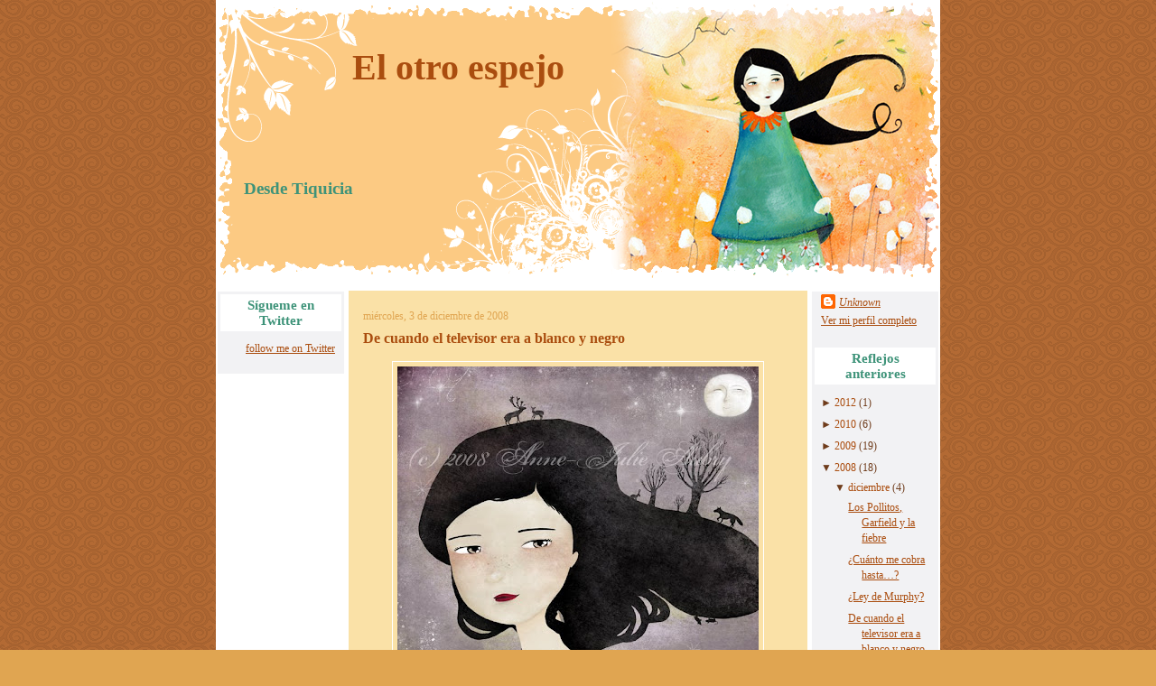

--- FILE ---
content_type: text/html; charset=UTF-8
request_url: http://www.rocionieves.com/2008/12/de-cuando-el-televisor-era-blanco-y.html?widgetType=BlogArchive&widgetId=BlogArchive1&action=toggle&dir=open&toggle=MONTHLY-1209625200000&toggleopen=MONTHLY-1228118400000
body_size: 14705
content:
<!DOCTYPE html>
<html dir='ltr' xmlns='http://www.w3.org/1999/xhtml' xmlns:b='http://www.google.com/2005/gml/b' xmlns:data='http://www.google.com/2005/gml/data' xmlns:expr='http://www.google.com/2005/gml/expr'>
<head>
<link href='https://www.blogger.com/static/v1/widgets/2944754296-widget_css_bundle.css' rel='stylesheet' type='text/css'/>
<meta content='text/html; charset=UTF-8' http-equiv='Content-Type'/>
<meta content='blogger' name='generator'/>
<link href='http://www.rocionieves.com/favicon.ico' rel='icon' type='image/x-icon'/>
<link href='http://www.rocionieves.com/2008/12/de-cuando-el-televisor-era-blanco-y.html' rel='canonical'/>
<link rel="alternate" type="application/atom+xml" title="El otro espejo - Atom" href="http://www.rocionieves.com/feeds/posts/default" />
<link rel="alternate" type="application/rss+xml" title="El otro espejo - RSS" href="http://www.rocionieves.com/feeds/posts/default?alt=rss" />
<link rel="service.post" type="application/atom+xml" title="El otro espejo - Atom" href="https://www.blogger.com/feeds/36778599/posts/default" />

<link rel="alternate" type="application/atom+xml" title="El otro espejo - Atom" href="http://www.rocionieves.com/feeds/3580836990129691087/comments/default" />
<!--Can't find substitution for tag [blog.ieCssRetrofitLinks]-->
<link href='https://blogger.googleusercontent.com/img/b/R29vZ2xl/AVvXsEjFpiHDBS67LR3GLb3NFM6H9Snz1vULB3wLI2Ght8xzv8YktsZa_6mWlRlRwfxPkWKu9ACb0aM38wnEiD9Lj4zd0zJH7ZbXm-OV5pas0fZqzhl9pUZ8o63DqfxsGclAaHv7tm8MhA/s400/mon_petit_monde_da.jpg' rel='image_src'/>
<meta content='http://www.rocionieves.com/2008/12/de-cuando-el-televisor-era-blanco-y.html' property='og:url'/>
<meta content='De cuando el televisor era a blanco y negro' property='og:title'/>
<meta content='   Hace tiempo que quería hablar de “aquello”. Hoy sentada, con una taza de té,   no me puedo acordar exactamente de cómo empezó, pero quie...' property='og:description'/>
<meta content='https://blogger.googleusercontent.com/img/b/R29vZ2xl/AVvXsEjFpiHDBS67LR3GLb3NFM6H9Snz1vULB3wLI2Ght8xzv8YktsZa_6mWlRlRwfxPkWKu9ACb0aM38wnEiD9Lj4zd0zJH7ZbXm-OV5pas0fZqzhl9pUZ8o63DqfxsGclAaHv7tm8MhA/w1200-h630-p-k-no-nu/mon_petit_monde_da.jpg' property='og:image'/>
<title>El otro espejo: De cuando el televisor era a blanco y negro</title>
<style id='page-skin-1' type='text/css'><!--
/* ************ START OF CSS STYLING ************ */
/* -----------------------------------------------------------------------
Blogger Template Design: Felicidade!
Design by: Emporium Digital, August 2008
Terms of Use: Free template with credit linked to emporiumdigital.blogspot.com
----------------------------------------------------------------------- */
/* Variable definitions
========================
<Variable name="bodybgColor" description="Body Background Color"
type="color" default="#FFBBE8">
<Variable name="blogframeColor" description="Blog Background Color"
type="color" default="#800040">
<Variable name="blogBorderColor" description="Blog Border Color"
type="color" default="#800040">
<Variable name="headerbgColor" description="Header Background Color"
type="color" default="#ffffff">
<Variable name="headerBorderColor" description="Header Border Color"
type="color" default="#800040">
<Variable name="blogTitleColor" description="Blog Title Color"
type="color" default="#800040">
<Variable name="blogDescriptionColor" description="Blog Description Color"
type="color" default="#800040">
<Variable name="linkbarbgColor" description="Linkbar Background Color"
type="color" default="#C94093">
<Variable name="linkbarmainBorderColor" description="Linkbar Main Border Color"
type="color" default="#C94093">
<Variable name="linkbarBorderColor" description="Linkbar Border Color"
type="color" default="#9D1961">
<Variable name="linkbarTextColor" description="Linkbar Text Color"
type="color" default="#ffffff">
<Variable name="linkbarHoverBgColor" description="Linkbar Hover Background Color"
type="color" default="#ffffff">
<Variable name="linkbarHoverTextColor" description="Linkbar Hover Text Color"
type="color" default="#9D1961">
<Variable name="contentbgColor" description="Content Background Color"
type="color" default="#ffffff">
<Variable name="contentBorderColor" description="Content Border Color"
type="color" default="#9D1961">
<Variable name="postbgColor" description="Post Background Color"
type="color" default="#ffffff">
<Variable name="postBorderColor" description="Post Border Color"
type="color" default="#ffffff">
<Variable name="postTitleColor" description="Post Title Color"
type="color" default="#000000">
<Variable name="posttitlebgColor" description="Post Title Background Color"
type="color" default="#000000">
<Variable name="posttitleBorderColor" description="Post Title Border Color"
type="color" default="#000000">
<Variable name="dateHeaderColor" description="Date Header Color"
type="color" default="#000000">
<Variable name="textColor" description="Text Color"
type="color" default="#191919">
<Variable name="mainLinkColor" description="Main Link Color"
type="color" default="#333333">
<Variable name="mainHoverLinkColor" description="Main Hover Link Color"
type="color" default="#9D1961">
<Variable name="mainVisitedLinkColor" description="Main Visited Link Color"
type="color" default="#9D1961">
<Variable name="blogQuoteColor" description="Blog Quote Color"
type="color" default="#191919">
<Variable name="codeTextColor" description="Code Text Color"
type="color" default="#660000">
<Variable name="imagebgColor" description="Photo Background Color"
type="color" default="#f5f5f5">
<Variable name="imageBorderColor" description="Photo Border Color"
type="color" default="#f5f5f5">
<Variable name="postfooterTextColor" description="Postfooter Text Color"
type="color" default="#b8659C">
<Variable name="postfooterLinkColor" description="Postfooter Link Color"
type="color" default="#b8659C">
<Variable name="commentTabLinkColor" description="Comment Tab Link Color"
type="color" default="#b8659C">
<Variable name="feedlinksColor" description="Feed Links Color"
type="color" default="#9D1961">
<Variable name="mainsidebarbgColor" description="Main Sidebar Background Color"
type="color" default="#FFBBE8">
<Variable name="sidebar1bgColor" description="Sidebar1 Background Color"
type="color" default="#FFBBE8">
<Variable name="sidebar1BorderColor" description="Sidebar1 Border Color"
type="color" default="#C94093">
<Variable name="sidebar1HeaderBgColor" description="Sidebar1 Header Background Color"
type="color" default="#ffffff">
<Variable name="sidebar1HeaderBorderColor" description="Sidebar1 Header Border Color"
type="color" default="#C94093">
<Variable name="sidebar1HeaderColor" description="Sidebar1 Header Color"
type="color" default="#000000">
<Variable name="sidebar1TextColor" description="Sidebar1 Text Color"
type="color" default="#9D1961">
<Variable name="sidebar1LinkColor" description="Sidebar1 Link Color"
type="color" default="#9D1961">
<Variable name="sidebar1HoverLinkColor" description="Sidebar1 Hover Link Color"
type="color" default="#000000">
<Variable name="sidebar1VisitedLinkColor" description="Sidebar1 Visited Link Color"
type="color" default="#000000">
<Variable name="lowerbarbgColor" description="Lowerbar Background Color"
type="color" default="#ffffff">
<Variable name="lowerbarBorderColor" description="Lowerbar Border Color"
type="color" default="#C94093">
<Variable name="lowerbarHeaderColor" description="Lowerbar Header Color"
type="color" default="#000000">
<Variable name="lowerbarTitleBorderColor" description="Lowerbar Header Border Color"
type="color" default="#C94093">
<Variable name="lowerbarTextColor" description="Lowerbar Text Color"
type="color" default="#9D1961">
<Variable name="lowerbarLinkColor" description="Lowerbar Link Color"
type="color" default="#9D1961">
<Variable name="lowerbarHoverLinkColor" description="Lowerbar Hover Link Color"
type="color" default="#000000">
<Variable name="lowerbarVisitedLinkColor" description="Lowerbar Visited Link Color"
type="color" default="#000000">
<Variable name="lowerbarListLineColor" description="Lowerbar List Line Color"
type="color" default="#000000">
<Variable name="commentTitleColor" description="Comment Header Color"
type="color" default="#000000">
<Variable name="commentAuthorBgColor" description="Comment Author Background Color"
type="color" default="#9D1961">
<Variable name="commentboxBorderColor" description="Comment Author Border Color"
type="color" default="#C94093">
<Variable name="commentauthorColor" description="Comment Author Color"
type="color" default="#9D1961">
<Variable name="commentTimeStampColor" description="Comment Timestamp Color"
type="color" default="#C94093">
<Variable name="commentTextColor" description="Comment Text Color"
type="color" default="#4c4c4c">
<Variable name="footerbgColor" description="Footer Background Color"
type="color" default="#ffffff">
<Variable name="footerBorderColor" description="Footer Border Color"
type="color" default="#000000">
<Variable name="footerHeaderColor" description="Footer Header Color"
type="color" default="#000000">
<Variable name="footerTextColor" description="Footer Text Color"
type="color" default="#C94093">
<Variable name="footerLinkColor" description="Footer Link Color"
type="color" default="#C94093">
<Variable name="footerHoverLinkColor" description="Footer Hover Link Color"
type="color" default="#C94093">
<Variable name="footerVisitedLinkColor" description="Footer Visited Link Color"
type="color" default="#C94093">
<Variable name="blogTitleFont" description="Blog Title Font"
type="font"
default="normal bold 273% Georgia, Times, serif"
>
<Variable name="blogDescriptionFont" description="Blog Description Font"
type="font"
default="normal normal 104% georgia,helvetica,verdana,Georgia, serif"
>
<Variable name="linkbarTextFont" description="Linkbar Text Font"
type="font"
default="normal normal 77% Verdana, sans-serif"
>
<Variable name="dateHeaderFont" description="Date Header Font"
type="font"
default="normal bold 117% Arial, sans-serif"
>
<Variable name="postTitleFont" description="Post Title Font"
type="font"
default="normal bold 180% Georgia, Times, serif"
>
<Variable name="textFont" description="Text Font"
type="font"
default="normal normal 90% Arial, sans-serif"
>
<Variable name="quoteFont" description="Blog Quote Font"
type="font"
default="normal normal 92% helvetica,tahoma,verdana,arial,times,Sans-serif"
>
<Variable name="sidebarHeaderFont" description="Sidebar Title Font"
type="font"
default="normal bold 117% Arial, sans-serif"
>
<Variable name="sidebarTextFont" description="Sidebar Text Font"
type="font"
default="normal normal 78% Arial, Verdana, sans-serif"
>
<Variable name="postfooterTextFont" description="Post-Footer Text Font"
type="font"
default="normal normal 93% Arial, sans-serif"
>
<Variable name="commentTitleFont" description="Comment Title Font"
type="font"
default="normal bold 120% Arial, sans-serif"
>
<Variable name="commentTextFont" description="Comment Text Font"
type="font"
default="normal normal 95% Arial, sans-serif"
>
<Variable name="footerHeaderFont" description="Footer Header Font"
type="font"
default="normal bold 131% Trebuchet, Trebuchet MS, Arial, sans-serif"
>
<Variable name="footerTextFont" description="Footer Text Font"
type="font"
default="normal normal 76% Trebuchet, Trebuchet MS, Arial, sans-serif"
>
*/
/* -----   GLOBAL   ----- Blogger template design by emporiumdigital.blogspot.com */
* {margin:0; padding:0;}
body {
margin: 0px 0px 0px 0px;
padding: 0px 0px 0px 0px;
text-align: center;
color: #333333;
background: #E0A551 url(https://blogger.googleusercontent.com/img/b/R29vZ2xl/AVvXsEiuLn2YfFpfaAySHKTbPFvaNcwHwf-wajqlg2VJF6juUu6MxQTe45_knjVebM89xLm-BwxFB1uwQVi69WRMtxChcLMN7SpUPSXApDrqnEwXO1C5JtOTL4R5hWJidSt0A0eqjvQN/s1600/2796377897_6479bf58ed_o.gif) repeat top left;
/* background-attachment: fixed; */
font-family: arial,verdana,helvetica,tahoma,Sans-serif;
font-size: 100%;
width: 100%;
}
#outer-wrapper {
margin: 0 auto;   /* to make the template lay in the screen center */
padding: 0px 0px 0px 0px;
margin-top: 0px;
margin-bottom: 40px;
position: relative;
width: 100%;
text-align: center;
}
#blog-wrapper {
margin: 0 auto;   /* to make the template lay in the screen center */
padding: 0px 0px 0px 0px;
margin-top: 0px;
margin-bottom: 10px;
text-align: center;
position: relative;
width: 800px;
background: #ffffff;
border: 1px solid #ffffff;
}
#spacer {clear: both; margin: 0; padding: 0;}
/* global link attributes */
a {color: #AA4D0F; text-decoration: underline;}
a:hover {color: #3E9379; text-decoration: underline;}
a:visited {color: #AA4D0F; text-decoration: underline;}
/* Blogger Navigation Bar */
#Navbar1 {
margin: 0;
padding: 0;
visibility: hidden;
display: none;
}
/* -----   HEADER   ----- Blogger template design by emporiumdigital.blogspot.com */
#header-wrapper {
margin: 0px 0px 0px 0px;
padding: 0px 0px 0px 0px;
width: 100%;
text-align: center;
background: url(https://blogger.googleusercontent.com/img/b/R29vZ2xl/AVvXsEiNxcnHlIEBrXt-qooSX4Rwbz56tPJriGzukIhy9-nSzA6kH2rut2jVq_Um3IBbhKTsGtr_7kLsBXeBHj-XPjhuJ1_pWKFX0IIFLCE2aDjs5EzQGTBI1J3GpWhodyN4T1KPyxfO/s1600/felicidade07.png);
height: 311px;
border-bottom: 0px solid #ffffff;
}
#header {
margin: 0px 0px 0px 0px;
padding: 0px 0px 0px 0px;
text-align: left;
}
#header h1 {
color: #AA4D0F;
font: normal bold 253% Georgia, Times, serif;
text-align: left;
/* text-transform: uppercase; */
margin: 0px 0px 0px 0px;
padding: 50px 15px 0px 150px;
}
#header h1 a {
text-decoration: none;
color: #AA4D0F;
}
#header h1 a:hover {
text-decoration: underline;
color: #3E9379;
}
#header .description {
color: #3E9379;
font: normal bold 118% Georgia, Times, serif;
text-align: left;
margin: 0px 0px 0px 0px;
padding: 100px 15px 10px 30px;
width: 219px;
}
#header h1 p, #header .description p {margin:0;padding:0}
#header a img {
margin: 0px 0px 0px 0px;
padding: 0px 0px 0px 0px;
border: 0;
}
/* -----   LINKBAR   ----- Blogger template design by emporiumdigital.blogspot.com */
#linkbar {
margin: 4px 0px 0px 0px;
padding: 0px 0px 0px 0px;
width: 798px;
position: relative;
background: #ffffff;
border: 1px solid #ffffff;
}
#linkbar ul {
margin: 0px 0px 0px 0px;
padding: 3px 2px 3px 2px;
text-align: right;
list-style-type:none;
}
#linkbar li {
display: inline;
margin: 0px 0px 0px 0px;
padding: 0px 0px 0px 0px;
}
#linkbar h2 {
margin: 0px 0px 0px 0px;
padding: 0px 0px 0px 0px;
display: none;
visibility: hidden;
}
#linkbar a {
clear: both;
margin: 0px 0px 0px -4px;
padding: 5px 20px 4px 20px;
width:100%;
text-decoration:none;
font: normal bold 73% Georgia, Times, serif;
color: #AA4D0F;
/* text-transform: uppercase; */
border-left: 1px solid #ffffff;
}
#linkbar a:hover {
color: #ffffff;
background: #E0A551;
}
/* -----   MAIN   ----- Blogger template design by emporiumdigital.blogspot.com */
#content-wrapper {
width: 100%;
margin: 0;
padding: 4px 0px 0px 0px;
position: relative;
text-align: left;
/* background: #ffffff; */
border: 0px solid #ffffff;
border-top: 0;
}
#main-wrapper {
float: left;
position: relative;
max-width: 516px;
margin: 0px 0px 0px 0px;
padding: 0px 0px 0px 0px;
text-align: left;
word-wrap: break-word; /* fix for long text breaking sidebar float in IE */
overflow: hidden; /* fix for long non-text content breaking IE sidebar float */
}
#main {
width: 506px;
margin: 0px 4px 0px 4px;
padding: 0px 0px 15px 0px;
text-align: left;
background: #FAE1A7; /* url(https://blogger.googleusercontent.com/img/b/R29vZ2xl/AVvXsEgvh8S6BuA7LwOYNEoU_nzlCVfmK_tNZYxKw82FtXcW3BKvxmQuEirkrCsxPXZO96w6tTbmNB0w2C8U02wb_ZdYCed_Pvc0t1fZkChLHjAXN1aKZFe-n9EMQZf7gObrdqd8XB5r/s1600/2746541297_c4c9e6dae2_o.jpg) repeat-y top left; */
border: 1px solid #FAE1A7;
color: #333333;
font: normal normal 68% Georgia, Times, serif;
}
#main .widget {
margin: 0px 0px 0px 0px;
padding: 15px 15px 0px 15px;
}
h2.date-header {
margin: 5px 0px 3px 0px;
padding: 0px 0px 0px 0px;
text-align: left;
color: #E0A551;
font: normal normal 113% Georgia, Times, serif;
text-decoration: none;
/* text-transform: uppercase; */
}
.date-header span {
margin: 0px 0px 0px 0px;
padding: 0px 0px 0px 0px;
}
.post {
margin: 0px 0px 0px 0px;
padding: 0px 0px 0px 0px;
line-height: 1.6em;
text-align: left;
}
.post h3 {
margin: 0px -15px 10px -15px;
padding: 1px 15px 1px 15px;
color: #AA4D0F;
font: normal bold 149% Georgia, Times, serif;
text-decoration: none;
text-align: left;
line-height: 1.6em;
background: #FAE1A7;
border-top: 1px solid #FAE1A7;
border-bottom: 1px solid #FAE1A7;
}
.post h3 a, .post h3 a:visited {
color: #AA4D0F;
text-decoration: none;
}
.post h3 a:hover {
color: #AA4D0F;
text-decoration: underline;
}
.post-body p {
/* Fix bug in IE5/Win with italics in posts */
margin: 0px 0px 0px 0px;
padding: 3px 0px 3px 0px;
display: inline; /* to fix floating-ads wrapping problem in IE */
height: 1%;
overflow: visible;
}
.post-body p a, .post-body p a:visited {
color: #AA4D0F;
text-decoration: underline;
}
.post-body a:hover {
text-decoration: underline;
color: #3E9379;
}
.post ul {
margin: 0px 0px 0px 0px;
padding: 12px 0px 12px 30px;
list-style-type: disc;
line-height: 2.0em;
font-size: 95%;
}
.post ol {
margin: 0px 0px 0px 0px;
padding: 12px 0px 12px 30px;
line-height: 2.0em;
font-size: 95%;
}
.post li {
margin: 0px 0px 0px 0px;
padding: 0px 0px 0px 0px;
line-height: 1.5em;
}
a img {
margin: 5px 5px 5px 5px;
padding: 0px 0px 0px 0px;
}
.post img {
margin: 5px;
padding: 5px;
background: #FAE1A7;
border: 1px solid #ffffff;
}
/* -----   POST-FOOTER   ----- Blogger template design by emporiumdigital.blogspot.com */
.post-footer {
display: block;
margin: 15px -15px 20px -15px;
padding: 7px 15px;
text-align: left;
font: normal normal 125% Georgia, Times, serif;
color: #4c4c4c;
font-weight: normal;
line-height: 1.5em;
text-decoration: none;
}
.post-footer-line {
margin: 0px 0px 0px 0px;
padding: 0px 0px 0px 0px;
}
.post-footer-line-1 {padding-top: 0px}
.post-footer a {
color: #808080;
text-decoration: none;
}
.post-footer a:hover {
color: #3E9379;
text-decoration: underline;
}
.post-footer .post-comment-link a {
margin: 0px 10px 0px 10px;
padding: 0px 10px 0px 10px;
border-left: 1px solid #4c4c4c;
color: #AA4D0F;
font-weight: normal;
text-decoration: underline;
}
.post-footer .post-comment-link a:hover {
color: #3E9379;
text-decoration: underline;
}
#blog-pager {
margin: 0px 0px 0px 0px;
padding: 3px 0px 3px 0px;
text-align: center;
font: normal normal 125% Georgia, Times, serif;
color: #E0A551;
}
#blog-pager a {color: #E0A551}
#blog-pager a:hover {color: #3E9379}
#blog-pager-newer-link {
float: left;
margin: 0px 0px 0px 0px;
padding-left: 0px;
}
#blog-pager-older-link {
float: right;
margin: 0px 0px 0px 0px;
padding-right: 0px;
}
.feed-links {
margin: 10px 0px 0px 0px;
padding: 5px 0px 0px 0px;
clear: both;
line-height: 1.5em;
text-align: right;
font: normal normal 125% Georgia, Times, serif;
color: #E0A551;
}
.feed-links a, .feed-links a:visited {color: #E0A551}
.feed-links a:hover {color: #3E9379}
/* -----   SIDEBAR   ----- Blogger template design by emporiumdigital.blogspot.com */
#side-wrapper1 {
max-width: 142px;
float: left;
margin: 0px 0px 0px 0px;
padding: 0px 0px 0px 0px;
/* background: #ffffff; */
word-wrap: break-word; /* fix for long text breaking sidebar float in IE */
overflow: hidden; /* fix for long non-text content breaking IE sidebar float */
}
#side-wrapper2 {
max-width: 142px;
float: left;
margin: 0px 0px 0px 0px;
padding: 0px 0px 0px 0px;
/* background: #ffffff; */
word-wrap: break-word; /* fix for long text breaking sidebar float in IE */
overflow: hidden; /* fix for long non-text content breaking IE sidebar float */
}
#sidebar-wrapper {
float: left;
margin: 0px 0px 0px 0px;
padding: 0px 0px 0px 0px;
word-wrap: break-word; /* fix for long text breaking sidebar float in IE */
overflow: hidden; /* fix for long non-text content breaking IE sidebar float */
}
.sidebar {
margin: 0px 0px 0px 0px;
padding: 0px 0px 0px 0px;
text-align: left;
font: normal normal 76% Georgia, Times, serif;
}
#sidebar1 {
width: 120px;
margin: 0px 0px 0px 0px;
padding: 3px 10px 3px 10px;
color: #6f3c1b;
background: #F2F2F4;
border: 1px solid #ffffff;
line-height: 1.6em;
}
#sidebar2 {
width: 120px;
margin: 0px 0px 0px 0px;
padding: 3px 10px 3px 10px;
color: #6f3c1b;
background: #F2F2F4;
border: 1px solid #ffffff;
line-height: 1.6em;
}
#sidebar1 .widget {
margin: 0px 0px 0px 0px;
padding: 0px 0px 15px 0px;
}
#sidebar2 .widget {
margin: 0px 0px 0px 0px;
padding: 0px 0px 20px 0px;
}
/* sidebar heading ----- Blogger template design by emporiumdigital.blogspot.com */
#sidebar1 h2 {
margin: 0px -7px 10px -7px;
padding: 3px 6px 2px 6px;
text-align: center;
color: #3E9379;
font: normal bold 122% Georgia, Times, serif;
background: #ffffff;
border: 1px solid #ffffff;
text-align: center;
}
#sidebar2 h2 {
margin: 0px -7px 10px -7px;
padding: 3px 6px 2px 6px;
text-align: center;
color: #3E9379;
font: normal bold 122% Georgia, Times, serif;
background: #ffffff;
border: 1px solid #ffffff;
text-align: center;
}
.sidebar ul, #BlogArchive1 ul {
margin: 0px 0px 0px 0px;
padding: 0px 0px 0px 0px;
list-style-type: none;
}
.sidebar li, #BlogArchive1 li {
margin: 0px 0px 0px 0px;
padding: 2px 0px 2px 0px;
line-height: 1.4em;
}
#sidebar1 a {
color: #AA4D0F;
text-decoration: underline;
}
#sidebar1 a:hover {
text-decoration: none;
color: #E0A551;
}
#sidebar1 a:visited {
text-decoration: underline;
color: #E0A551;
}
#sidebar2 a {
color: #AA4D0F;
text-decoration: underline;
}
#sidebar2 a:hover {
text-decoration: none;
color: #E0A551;
}
#sidebar2 a:visited {
text-decoration: underline;
color: #E0A551;
}
.sidebar a img {
margin: 0px 0px 0px 0px;
padding: 0px 0px 0px 0px;
}
/* -----   PROFILE   ----- Blogger template design by emporiumdigital.blogspot.com */
.profile-img a img {
display: block;
float: left;
margin: 0px 0px 0px 0px;
padding: 0px 0px 0px 0px;
clear: both;
}
.profile-textblock {
margin: 0px 0px 0px 0px;
padding: 10px 0px 10px 0px;
clear: both;
line-height: 1.6em;
}
.profile-data {
margin: 0px 0px 0px 0px;
padding: 0px 0px 0px 0px;
font-weight: normal;
font-style: italic;
}
.profile-datablock {
margin: 0px 0px 0px 0px;
padding: 0px 0px 0px 0px;
}
.profile-link {
margin: 0px 0px 0px 0px;
padding: 0px 0px 0px 0px;
}
/* -----   BLOCKQUOTE   ----- */
blockquote {
margin: 12px 30px 12px 20px;
padding: 0px 0px 0px 10px;
color: #3E9379;
font: normal bold 147% Georgia, Times, serif;
line-height: 1.6em;
color: #3E9379;
}
/* -----   CODE   ----- */
code {
color: #808080;
font-size: 110%;
}
/* -----   COMMENT   ----- Blogger template design by emporiumdigital.blogspot.com */
#comments {
margin: 0px 0px 0px 0px;
padding: 0px 0px 15px 0px;
text-align: left;
color: #4c4c4c;
font: normal normal 140% Georgia, Times, serif;
}
/* comment-header */
#comments h4 {
margin: 0px 0px 0px 0px;
padding: 15px 0px 10px 0px;
color: #AA4D0F;
font: normal bold 113% Georgia, Times, serif;
}
.deleted-comment {
font-style:italic;
color:gray;
margin: 3px 0px 3px 0px;
}
.comment-author {
display: block;
margin: 5px 0px 0px 0px;
padding: 13px 10px 6px 0px;
color: #E0A551;
/* background: #F2F2F4; */
border-top: 1px dotted #FAE1A7;
border-bottom: 0px dotted #FAE1A7;
font-size: 115%;
font-weight: normal;
}
.comment-author a {color: #E0A551; text-decoration: none;}
.comment-author a:hover {color: #4c4c4c; text-decoration: underline;}
.comment-author a:visited {color: #E0A551; text-decoration: none;}
.comment-body {margin: 0; padding: 10px 0px 10px 50px;}
.comment-body p {margin: 0; padding: 0; line-height: 1.6em;}
.comment-footer {margin: 7px 0px 7px 0px; padding: 0;}
.comment-timestamp {
margin: 0px 0px 0px 4px;
padding: 0px 0px 7px 4px;
color: #4c4c4c;
text-decoration: none;
font-weight: normal;
font-size: 85%;
font-style: italic;
}
.comment-timestamp a {
color: #4c4c4c;
text-decoration: none;
}
.comment-timestamp a:hover {color: #E0A551; text-decoration: underline;}
#comments ul {margin: 0; padding: 0; list-style-type: none;}
#comments li {margin: 0; padding: 0;}
a.comment-link {
/* ie5.0/win doesn't apply padding to inline elements,
so we hide these two declarations from it */
padding: 0px 0px 0px 0px;
}
html>body a.comment-link {
/* respecified, for ie5/mac's benefit */
padding-left: 0px;
}
/* -----   LOWER SECTION   ----- Blogger template design by emporiumdigital.blogspot.com*/
#lower-wrapper {
margin: 4px 0px 0px 0px;
padding: 0px 0px 0px 0px;
width: 100%;
font: normal normal 76% Georgia, Times, serif;
color: #FAE1A7;
background: #AA4D0F;
border-top: 1px solid #ffffff;
}
#lowerbar-wrapper {
float: left;
margin: 0px 0px 0px 0px;
padding: 10px 0px 10px 0px;
width: 33%;
text-align: left;
line-height: 1.6em;
word-wrap: break-word; /* fix for long text breaking sidebar float in IE */
overflow: hidden; /* fix for long non-text content breaking IE sidebar float */
}
#lowerads-wrapper {
float: left;
margin: 0px 0px 0px 0px;
padding: 0px 0px 10px 0px;
width: 100%;
text-align: center;
word-wrap: break-word; /* fix for long text breaking sidebar float in IE */
overflow: hidden; /* fix for long non-text content breaking IE sidebar float */
}
.lowerbar {margin: 0; padding: 0;}
.lowerbar .widget {margin: 0; padding: 10px 20px 0px 20px;}
.lowerads {margin: 0; padding: 0;}
.lowerads .widget {margin: 0; padding: 10px 0px 0px 0px;}
.lowerbar h2 {
margin: 0px 0px 10px 0px;
padding: 3px 0px 3px 0px;
color: #F2F2F4;
font: normal bold 122% Georgia, Times, serif;
text-align: left;
border-bottom: 2px solid #F2F2F4;
}
.lowerbar ul {
margin: 0px 0px 0px 0px;
padding: 0px 0px 0px 0px;
list-style-type: none;
}
.lowerbar li {
margin: 0px 0px 2px 0px;
padding: 0px 0px 1px 0px;
/* border-bottom: 1px solid #ffffff; */
}
.lowerbar a {color: #E0A551; text-decoration: none;}
.lowerbar a:hover {text-decoration: underline; color: #ffffff;}
.lowerbar a:visited {text-decoration: none; color: #E0A551;}
/* -----   FOOTER   ----- Blogger template design by emporiumdigital.blogspot.com */
#footer-wrapper {
clear: both;
display: inline; /* handles IE margin bug */
float: left;
width: 100%;
margin: 6px 0px 0px 0px;
padding: 0px 0px 0px 0px;
/* background: #84343B;
border: 1px solid #ffffff; */
}
#footer {
margin: 0px 0px 0px 0px;
padding: 0px 0px 0px 0px;
text-align: center;
color: #84343B;
font: normal normal 72% Georgia, Times, serif;
line-height: 1.6em;
}
#footer h2 {
margin: 0px 0px 0px 0px;
padding: 1px 0px 1px 0px;
color: #84343B;
font: normal bold 86% Georgia, Times, serif;
}
#footer .widget {
margin: 0px 0px 0px 0px;
padding: 4px 10px 4px 10px;
}
.footer p {margin: 0; padding: 0}
.footer a {
color: #84343B;
text-decoration: none;
}
.footer a:hover {
color: #000000;
text-decoration: underline;
}
.footer a:visited {
color: #84343B;
text-decoration: none;
}
/* -----   OUTER ADS   ----- Blogger template design by emporiumdigital.blogspot.com */
#topads-wrapper {
margin: 0;
padding: 0;
position: relative;
text-align: center;
width: 100%;
}
#topads {margin: 0; padding: 0;}
#bottomads-wrapper {
margin: 0;
padding: 0;
position: relative;
text-align: center;
width: 100%;
}
#bottomads {margin: 0; padding: 10px 0;}
/* -----   CREDIT   ----- */
#credit {
margin: 0px 0px 0px 0px;
padding: 2px 0px 0px 0px;
width: 100%;
height: 26px;
clear: both;
font-family: verdana, helvetica;
font-size: 70%;
color: #444444;
font-weight: normal;
background: #777777;
}
#creditleft {
margin: 0px 0px 0px 0px;
padding: 7px 0px 0px 0px;
height: 26px;
position: relative;
float: left;
text-align: left;
display: inline;
width: 71%;
background: #ffffff;
}
#creditright {
margin: -33px 0px 0px 0px;
padding: 7px 0px 0px 0px;
height: 26px;
position: relative;
float: right;
text-align:right;
display: inline;
width: 30%;
background: #ffffff;
}
#creditleft p {
margin: 0;
padding: 0
}
#creditright p {
margin: 0;
padding: 0
}
#creditleft a, .creditleft a:hover, .creditleft a:visited {
color: #444444;
text-decoration: underline;
}
#creditright a, .creditright a:hover, .creditright a:visited {
color: #444444;
text-decoration: underline;
}
/* ************ END OF CSS STYLING ************ */
/** Page structure tweaks for layout editor wireframe */
body#layout #main,
body#layout #sidebar {
padding: 0;
}

--></style>
<link href='https://www.blogger.com/dyn-css/authorization.css?targetBlogID=36778599&amp;zx=fe813817-b42d-4a57-826e-abbed93317f5' media='none' onload='if(media!=&#39;all&#39;)media=&#39;all&#39;' rel='stylesheet'/><noscript><link href='https://www.blogger.com/dyn-css/authorization.css?targetBlogID=36778599&amp;zx=fe813817-b42d-4a57-826e-abbed93317f5' rel='stylesheet'/></noscript>
<meta name='google-adsense-platform-account' content='ca-host-pub-1556223355139109'/>
<meta name='google-adsense-platform-domain' content='blogspot.com'/>

<!-- data-ad-client=ca-pub-0136643652637599 -->

</head>
<body>
<div class='navbar section' id='navbar'><div class='widget Navbar' data-version='1' id='Navbar1'><script type="text/javascript">
    function setAttributeOnload(object, attribute, val) {
      if(window.addEventListener) {
        window.addEventListener('load',
          function(){ object[attribute] = val; }, false);
      } else {
        window.attachEvent('onload', function(){ object[attribute] = val; });
      }
    }
  </script>
<div id="navbar-iframe-container"></div>
<script type="text/javascript" src="https://apis.google.com/js/platform.js"></script>
<script type="text/javascript">
      gapi.load("gapi.iframes:gapi.iframes.style.bubble", function() {
        if (gapi.iframes && gapi.iframes.getContext) {
          gapi.iframes.getContext().openChild({
              url: 'https://www.blogger.com/navbar/36778599?po\x3d3580836990129691087\x26origin\x3dhttp://www.rocionieves.com',
              where: document.getElementById("navbar-iframe-container"),
              id: "navbar-iframe"
          });
        }
      });
    </script><script type="text/javascript">
(function() {
var script = document.createElement('script');
script.type = 'text/javascript';
script.src = '//pagead2.googlesyndication.com/pagead/js/google_top_exp.js';
var head = document.getElementsByTagName('head')[0];
if (head) {
head.appendChild(script);
}})();
</script>
</div></div>
<div id='outer-wrapper'>
<!-- skip links for text browsers -->
<span id='skiplinks' style='display:none;'>
<a href='#main'>skip to main </a> |
<a href='#sidebar'>skip to sidebar</a>
</span>
<div id='blog-wrapper'>
<div id='header-wrapper'>
<div class='header section' id='header'><div class='widget Header' data-version='1' id='Header1'>
<div id='header-inner'>
<div class='titlewrapper'>
<h1 class='title'>
<a href='http://www.rocionieves.com/'>El otro espejo</a>
</h1>
</div>
<div class='descriptionwrapper'>
<p class='description'><span>Desde Tiquicia</span></p>
</div>
</div>
</div></div>
</div>
<div style='clear: both;'></div>
<div id='linkbar-wrapper'>
<div class='linkbar no-items section' id='linkbar'>
</div>
</div>
<div style='clear: both;'></div>
<div id='content-wrapper'>
<div id='side-wrapper1'>
<div class='sidebar section' id='sidebar1'><div class='widget HTML' data-version='1' id='HTML1'>
<h2 class='title'>Sígueme en Twitter</h2>
<div class='widget-content'>
<div id="twitter_div">
<h2 style="display:none;" class="sidebar-title">Twitter Updates</h2>
<ul id="twitter_update_list"></ul>
<a id="twitter-link" style="display:block;text-align:right;" href="http://twitter.com/caviarderiofrio">follow me on Twitter</a>
</div>
<script src="http://twitter.com/javascripts/blogger.js" type="text/javascript"></script>
<script src="http://twitter.com/statuses/user_timeline/caviarderiofrio.json?callback=twitterCallback2&amp;count=5" type="text/javascript"></script>
</div>
<div class='clear'></div>
</div></div>
</div>
<div id='main-wrapper'>
<div class='main section' id='main'><div class='widget Blog' data-version='1' id='Blog1'>
<div class='blog-posts'>
<!--Can't find substitution for tag [adStart]-->
<h2 class='date-header'>miércoles, 3 de diciembre de 2008</h2>
<div class='post'>
<a name='3580836990129691087'></a>
<h3 class='post-title'>
<a href='http://www.rocionieves.com/2008/12/de-cuando-el-televisor-era-blanco-y.html'>De cuando el televisor era a blanco y negro</a>
</h3>
<div class='post-header-line-1'></div>
<div class='post-body'>
<p><a href="https://blogger.googleusercontent.com/img/b/R29vZ2xl/AVvXsEjFpiHDBS67LR3GLb3NFM6H9Snz1vULB3wLI2Ght8xzv8YktsZa_6mWlRlRwfxPkWKu9ACb0aM38wnEiD9Lj4zd0zJH7ZbXm-OV5pas0fZqzhl9pUZ8o63DqfxsGclAaHv7tm8MhA/s1600-h/mon_petit_monde_da.jpg" onblur="try {parent.deselectBloggerImageGracefully();} catch(e) {}"><img alt="" border="0" id="BLOGGER_PHOTO_ID_5275696322334411250" src="https://blogger.googleusercontent.com/img/b/R29vZ2xl/AVvXsEjFpiHDBS67LR3GLb3NFM6H9Snz1vULB3wLI2Ght8xzv8YktsZa_6mWlRlRwfxPkWKu9ACb0aM38wnEiD9Lj4zd0zJH7ZbXm-OV5pas0fZqzhl9pUZ8o63DqfxsGclAaHv7tm8MhA/s400/mon_petit_monde_da.jpg" style="margin: 0px auto 10px; display: block; text-align: center; cursor: pointer; width: 400px; height: 400px;" /></a><br /><meta equiv="Content-Type" content="text/html; charset=utf-8"><meta name="ProgId" content="Word.Document"><meta name="Generator" content="Microsoft Word 11"><meta name="Originator" content="Microsoft Word 11"><link rel="File-List" href="file:///C:%5CDOCUME%7E1%5CONIRON%7E1%5CCONFIG%7E1%5CTemp%5Cmsohtml1%5C01%5Cclip_filelist.xml"><!--[if gte mso 9]><xml>  <w:worddocument>   <w:view>Normal</w:View>   <w:zoom>0</w:Zoom>   <w:hyphenationzone>21</w:HyphenationZone>   <w:punctuationkerning/>   <w:validateagainstschemas/>   <w:saveifxmlinvalid>false</w:SaveIfXMLInvalid>   <w:ignoremixedcontent>false</w:IgnoreMixedContent>   <w:alwaysshowplaceholdertext>false</w:AlwaysShowPlaceholderText>   <w:compatibility>    <w:breakwrappedtables/>    <w:snaptogridincell/>    <w:wraptextwithpunct/>    <w:useasianbreakrules/>    <w:dontgrowautofit/>   </w:Compatibility>   <w:browserlevel>MicrosoftInternetExplorer4</w:BrowserLevel>  </w:WordDocument> </xml><![endif]--><!--[if gte mso 9]><xml>  <w:latentstyles deflockedstate="false" latentstylecount="156">  </w:LatentStyles> </xml><![endif]--><style> <!--  /* Font Definitions */  @font-face 	{font-family:Georgia; 	panose-1:2 4 5 2 5 4 5 2 3 3; 	mso-font-charset:0; 	mso-generic-font-family:roman; 	mso-font-pitch:variable; 	mso-font-signature:647 0 0 0 159 0;}  /* Style Definitions */  p.MsoNormal, li.MsoNormal, div.MsoNormal 	{mso-style-parent:""; 	margin:0cm; 	margin-bottom:.0001pt; 	mso-pagination:widow-orphan; 	font-size:12.0pt; 	font-family:"Times New Roman"; 	mso-fareast-font-family:"Times New Roman";} @page Section1 	{size:595.3pt 841.9pt; 	margin:70.85pt 3.0cm 70.85pt 3.0cm; 	mso-header-margin:35.4pt; 	mso-footer-margin:35.4pt; 	mso-paper-source:0;} div.Section1 	{page:Section1;} --> </style><!--[if gte mso 10]> <style>  /* Style Definitions */  table.MsoNormalTable 	{mso-style-name:"Tabla normal"; 	mso-tstyle-rowband-size:0; 	mso-tstyle-colband-size:0; 	mso-style-noshow:yes; 	mso-style-parent:""; 	mso-padding-alt:0cm 5.4pt 0cm 5.4pt; 	mso-para-margin:0cm; 	mso-para-margin-bottom:.0001pt; 	mso-pagination:widow-orphan; 	font-size:10.0pt; 	font-family:"Times New Roman"; 	mso-ansi-language:#0400; 	mso-fareast-language:#0400; 	mso-bidi-language:#0400;} </style> <![endif]-->  <p class="MsoNormal"><span style="font-family:Georgia;">Hace tiempo que quería hablar de &#8220;aquello&#8221;. Hoy sentada, con una taza de té,<span style="">  </span>no me puedo acordar exactamente de cómo empezó, pero quiero hablar de su impacto en mi vida.</span></p><p class="MsoNormal"><br /></p><p class="MsoNormal"><br /><span style="font-family:Georgia;"><o:p></o:p></span></p>  <p class="MsoNormal"><span style="font-family:Georgia;"><o:p> </o:p></span></p>  <p class="MsoNormal"><span style="font-family:Georgia;">Somos la suma de todos nuestros recuerdos (incluso de aquello que hemos olvidado). Solía pensar que nunca debí de haber contestado ese mensaje, que no debí de acudir a la cita; si hubiera terminado &#8220;aquello&#8221; antes de que se convirtiera en una gran bola de nieve. Hasta cierto punto siempre tuve la facultad de detenerlo, pero no pude (o no quise), dejé que las cosas fluyeran. Terapia, lágrimas, depresión, insomnios, promesas. Entiendo que &#8220;aquello&#8221; fue una preparación para lo que NO debo de hacer.</span></p><p class="MsoNormal"><br /></p><p class="MsoNormal"><br /><span style="font-family:Georgia;"><o:p></o:p></span></p>  <p class="MsoNormal"><span style="font-family:Georgia;"><o:p> </o:p></span></p>  <p class="MsoNormal"><span style="font-family:Georgia;">Ahora siento como si hubiera llegado a la meta después de un largo y cansado viaje. Me estoy curando. A veces los recuerdos no de &#8220;aquello&#8221; sino del &#8220;resultado de aquello&#8221; me duelen, sé que eso estará conmigo siempre; sin embargo, lo veo sonreír y me siento mucho mejor. </span><meta equiv="Content-Type" content="text/html; charset=utf-8"><meta name="ProgId" content="Word.Document"><meta name="Generator" content="Microsoft Word 11"><meta name="Originator" content="Microsoft Word 11"><link rel="File-List" href="file:///C:%5CDOCUME%7E1%5CONIRON%7E1%5CCONFIG%7E1%5CTemp%5Cmsohtml1%5C01%5Cclip_filelist.xml"><!--[if gte mso 9]><xml>  <w:worddocument>   <w:view>Normal</w:View>   <w:zoom>0</w:Zoom>   <w:hyphenationzone>21</w:HyphenationZone>   <w:punctuationkerning/>   <w:validateagainstschemas/>   <w:saveifxmlinvalid>false</w:SaveIfXMLInvalid>   <w:ignoremixedcontent>false</w:IgnoreMixedContent>   <w:alwaysshowplaceholdertext>false</w:AlwaysShowPlaceholderText>   <w:compatibility>    <w:breakwrappedtables/>    <w:snaptogridincell/>    <w:wraptextwithpunct/>    <w:useasianbreakrules/>    <w:dontgrowautofit/>   </w:Compatibility>   <w:browserlevel>MicrosoftInternetExplorer4</w:BrowserLevel>  </w:WordDocument> </xml><![endif]--><!--[if gte mso 9]><xml>  <w:latentstyles deflockedstate="false" latentstylecount="156">  </w:LatentStyles> </xml><![endif]--><style> <!--  /* Font Definitions */  @font-face 	{font-family:Georgia; 	panose-1:2 4 5 2 5 4 5 2 3 3; 	mso-font-charset:0; 	mso-generic-font-family:roman; 	mso-font-pitch:variable; 	mso-font-signature:647 0 0 0 159 0;}  /* Style Definitions */  p.MsoNormal, li.MsoNormal, div.MsoNormal 	{mso-style-parent:""; 	margin:0cm; 	margin-bottom:.0001pt; 	mso-pagination:widow-orphan; 	font-size:12.0pt; 	font-family:"Times New Roman"; 	mso-fareast-font-family:"Times New Roman";} @page Section1 	{size:595.3pt 841.9pt; 	margin:70.85pt 3.0cm 70.85pt 3.0cm; 	mso-header-margin:35.4pt; 	mso-footer-margin:35.4pt; 	mso-paper-source:0;} div.Section1 	{page:Section1;} --> </style><!--[if gte mso 10]> <style>  /* Style Definitions */  table.MsoNormalTable 	{mso-style-name:"Tabla normal"; 	mso-tstyle-rowband-size:0; 	mso-tstyle-colband-size:0; 	mso-style-noshow:yes; 	mso-style-parent:""; 	mso-padding-alt:0cm 5.4pt 0cm 5.4pt; 	mso-para-margin:0cm; 	mso-para-margin-bottom:.0001pt; 	mso-pagination:widow-orphan; 	font-size:10.0pt; 	font-family:"Times New Roman"; 	mso-ansi-language:#0400; 	mso-fareast-language:#0400; 	mso-bidi-language:#0400;} </style> <![endif]--><span style="font-family:Georgia;">Desde que está en mi vida, el mundo es a colores.</span></p><p class="MsoNormal"><br /></p><p class="MsoNormal"><br /><span style="font-family:Georgia;"><o:p></o:p></span>  </p>  </p>
<div style='clear: both;'></div>
</div>
<div class='post-footer'>
<p class='post-footer-line post-footer-line-1'><span class='post-author'>
De
Unknown
</span>
<span class='post-timestamp'>
a las
<a class='timestamp-link' href='http://www.rocionieves.com/2008/12/de-cuando-el-televisor-era-blanco-y.html' title='permanent link'>2:27 p.&#8239;m.</a>
</span>
<span class='post-comment-link'>
</span>
<span class='post-icons'>
<span class='item-action'>
<a href='https://www.blogger.com/email-post/36778599/3580836990129691087' title='Enviar la entrada por correo electrónico'>
<span class='email-post-icon'>&#160;</span>
</a>
</span>
<span class='item-control blog-admin pid-1086907246'>
<a href='https://www.blogger.com/post-edit.g?blogID=36778599&postID=3580836990129691087&from=pencil' title='Editar entrada'>
<span class='quick-edit-icon'>&#160;</span>
</a>
</span>
</span>
</p>
<p class='post-footer-line post-footer-line-2'><span class='post-labels'>
</span>
</p>
<p class='post-footer-line post-footer-line-3'></p>
</div>
</div>
<div class='comments' id='comments'>
<a name='comments'></a>
<h4>
6
imágenes:
        
</h4>
<dl id='comments-block'>
<dt class='comment-author' id='comment-1187260322576179227'>
<a name='comment-1187260322576179227'></a>
<a href='https://www.blogger.com/profile/17305153417441614851' rel='nofollow'>Azucena Oré Vereau</a>
<span class='comment-timestamp'>
<a href='#comment-1187260322576179227' title='comment permalink'>
diciembre 04, 2008 10:48 a.&#8239;m.
</a>
<span class='item-control blog-admin pid-1002780093'>
<a href='https://www.blogger.com/comment/delete/36778599/1187260322576179227' title='Borrar comentario'>
<span class='delete-comment-icon'>&#160;</span>
</a>
</span>
</span>
</dt>
<dd class='comment-body'>
<p>Yo me he sentido así a veces. Pero, al final mejor es sonreír. Que buen blog. Me gusta!<BR/><BR/>saludos :)</p>
</dd>
<dt class='comment-author' id='comment-3900505955945662936'>
<a name='comment-3900505955945662936'></a>
<a href='https://www.blogger.com/profile/04551935754188676861' rel='nofollow'>Andron</a>
<span class='comment-timestamp'>
<a href='#comment-3900505955945662936' title='comment permalink'>
diciembre 04, 2008 12:59 p.&#8239;m.
</a>
<span class='item-control blog-admin pid-816259264'>
<a href='https://www.blogger.com/comment/delete/36778599/3900505955945662936' title='Borrar comentario'>
<span class='delete-comment-icon'>&#160;</span>
</a>
</span>
</span>
</dt>
<dd class='comment-body'>
<p>pero como el ubiera no existe........<BR/> y a palo dado... que rico estubo..<BR/><BR/>mejor ve pensando en como la gozaras mañana antes que te canse mas el viaje...</p>
</dd>
<dt class='comment-author' id='comment-3732495704250229835'>
<a name='comment-3732495704250229835'></a>
<a href='https://www.blogger.com/profile/09409943711766293201' rel='nofollow'>~PakKaramu~</a>
<span class='comment-timestamp'>
<a href='#comment-3732495704250229835' title='comment permalink'>
diciembre 04, 2008 7:57 p.&#8239;m.
</a>
<span class='item-control blog-admin '>
<a href='https://www.blogger.com/comment/delete/36778599/3732495704250229835' title='Borrar comentario'>
<span class='delete-comment-icon'>&#160;</span>
</a>
</span>
</span>
</dt>
<dd class='comment-body'>
<span class='deleted-comment'>Este blog ha sido eliminado por un administrador de blog.</span>
</dd>
<dt class='comment-author' id='comment-5581746452156141145'>
<a name='comment-5581746452156141145'></a>
<a href='https://www.blogger.com/profile/09409943711766293201' rel='nofollow'>~PakKaramu~</a>
<span class='comment-timestamp'>
<a href='#comment-5581746452156141145' title='comment permalink'>
diciembre 05, 2008 12:04 a.&#8239;m.
</a>
<span class='item-control blog-admin pid-459781284'>
<a href='https://www.blogger.com/comment/delete/36778599/5581746452156141145' title='Borrar comentario'>
<span class='delete-comment-icon'>&#160;</span>
</a>
</span>
</span>
</dt>
<dd class='comment-body'>
<p>hello there<BR/><BR/>nice blog<BR/><BR/>I am from Malaysia<BR/><BR/>happy to visit your blog</p>
</dd>
<dt class='comment-author' id='comment-8390172828280545897'>
<a name='comment-8390172828280545897'></a>
<a href='https://www.blogger.com/profile/05639532945067723233' rel='nofollow'>*Yo*</a>
<span class='comment-timestamp'>
<a href='#comment-8390172828280545897' title='comment permalink'>
diciembre 05, 2008 6:15 p.&#8239;m.
</a>
<span class='item-control blog-admin pid-747879614'>
<a href='https://www.blogger.com/comment/delete/36778599/8390172828280545897' title='Borrar comentario'>
<span class='delete-comment-icon'>&#160;</span>
</a>
</span>
</span>
</dt>
<dd class='comment-body'>
<p>AL final lo mejor es sonreir como dice Suu y nunca arrepentirse de nada de lo que haces.<BR/><BR/>Beso<BR/><BR/>La Chata!</p>
</dd>
<dt class='comment-author' id='comment-3793239285533500204'>
<a name='comment-3793239285533500204'></a>
Anónimo
<span class='comment-timestamp'>
<a href='#comment-3793239285533500204' title='comment permalink'>
diciembre 09, 2008 3:49 p.&#8239;m.
</a>
<span class='item-control blog-admin pid-1879355289'>
<a href='https://www.blogger.com/comment/delete/36778599/3793239285533500204' title='Borrar comentario'>
<span class='delete-comment-icon'>&#160;</span>
</a>
</span>
</span>
</dt>
<dd class='comment-body'>
<p>(No diré q soy tu prima para que la gente no piense que este blog esta lleno de comentarios de familiares,y creare más espectativas diciendo que soy tu fan number one!)<BR/> <BR/><BR/>este blog me cae a pelo!<BR/><BR/><BR/>vesánicamente, Cata.<BR/><BR/>ps:gracias x ser mi consejera espiritual.</p>
</dd>
</dl>
<p class='comment-footer'>
<a href='https://www.blogger.com/comment/fullpage/post/36778599/3580836990129691087' onclick=''>Publicar un comentario</a>
</p>
<div id='backlinks-container'>
<div id='Blog1_backlinks-container'>
</div>
</div>
</div>
<!--Can't find substitution for tag [adEnd]-->
</div>
<div class='blog-pager' id='blog-pager'>
<span id='blog-pager-newer-link'>
<a class='blog-pager-newer-link' href='http://www.rocionieves.com/2008/12/ley-de-murphy.html' id='Blog1_blog-pager-newer-link' title='Entrada más reciente'><<&#160;Entrada más reciente</a>
</span>
<span id='blog-pager-older-link'>
<a class='blog-pager-older-link' href='http://www.rocionieves.com/2008/11/en-la-ciudad-sin-lmite.html' id='Blog1_blog-pager-older-link' title='Entrada antigua'>Entrada antigua&#160;>></a>
</span>
<a class='home-link' href='http://www.rocionieves.com/'>Página Principal</a>
</div>
<div class='clear'></div>
<div class='post-feeds'>
<div class='feed-links'>
Suscribirse a:
<a class='feed-link' href='http://www.rocionieves.com/feeds/3580836990129691087/comments/default' target='_blank' type='application/atom+xml'>Comentarios de la entrada (Atom)</a>
</div>
</div>
</div></div>
</div>
<div id='side-wrapper2'>
<div class='sidebar section' id='sidebar2'><div class='widget Profile' data-version='1' id='Profile1'>
<div class='widget-content'>
<dl class='profile-datablock'>
<dt class='profile-data'>
<a class='profile-name-link g-profile' href='https://www.blogger.com/profile/01308884788841394836' rel='author' style='background-image: url(//www.blogger.com/img/logo-16.png);'>
Unknown
</a>
</dt>
</dl>
<a class='profile-link' href='https://www.blogger.com/profile/01308884788841394836' rel='author'>Ver mi perfil completo</a>
<div class='clear'></div>
</div>
</div><div class='widget BlogArchive' data-version='1' id='BlogArchive1'>
<h2>Reflejos anteriores</h2>
<div class='widget-content'>
<div id='ArchiveList'>
<div id='BlogArchive1_ArchiveList'>
<ul>
<li class='archivedate collapsed'>
<a class='toggle' href='//www.rocionieves.com/2008/12/de-cuando-el-televisor-era-blanco-y.html?widgetType=BlogArchive&widgetId=BlogArchive1&action=toggle&dir=open&toggle=YEARLY-1325404800000&toggleopen=MONTHLY-1228118400000'>
<span class='zippy'>

              &#9658;
            
</span>
</a>
<a class='post-count-link' href='http://www.rocionieves.com/2012/'>2012</a>
<span class='post-count' dir='ltr'>(1)</span>
<ul>
<li class='archivedate collapsed'>
<a class='toggle' href='//www.rocionieves.com/2008/12/de-cuando-el-televisor-era-blanco-y.html?widgetType=BlogArchive&widgetId=BlogArchive1&action=toggle&dir=open&toggle=MONTHLY-1343804400000&toggleopen=MONTHLY-1228118400000'>
<span class='zippy'>

              &#9658;
            
</span>
</a>
<a class='post-count-link' href='http://www.rocionieves.com/2012/08/'>agosto</a>
<span class='post-count' dir='ltr'>(1)</span>
</li>
</ul>
</li>
</ul>
<ul>
<li class='archivedate collapsed'>
<a class='toggle' href='//www.rocionieves.com/2008/12/de-cuando-el-televisor-era-blanco-y.html?widgetType=BlogArchive&widgetId=BlogArchive1&action=toggle&dir=open&toggle=YEARLY-1262332800000&toggleopen=MONTHLY-1228118400000'>
<span class='zippy'>

              &#9658;
            
</span>
</a>
<a class='post-count-link' href='http://www.rocionieves.com/2010/'>2010</a>
<span class='post-count' dir='ltr'>(6)</span>
<ul>
<li class='archivedate collapsed'>
<a class='toggle' href='//www.rocionieves.com/2008/12/de-cuando-el-televisor-era-blanco-y.html?widgetType=BlogArchive&widgetId=BlogArchive1&action=toggle&dir=open&toggle=MONTHLY-1280646000000&toggleopen=MONTHLY-1228118400000'>
<span class='zippy'>

              &#9658;
            
</span>
</a>
<a class='post-count-link' href='http://www.rocionieves.com/2010/08/'>agosto</a>
<span class='post-count' dir='ltr'>(1)</span>
</li>
</ul>
<ul>
<li class='archivedate collapsed'>
<a class='toggle' href='//www.rocionieves.com/2008/12/de-cuando-el-televisor-era-blanco-y.html?widgetType=BlogArchive&widgetId=BlogArchive1&action=toggle&dir=open&toggle=MONTHLY-1270105200000&toggleopen=MONTHLY-1228118400000'>
<span class='zippy'>

              &#9658;
            
</span>
</a>
<a class='post-count-link' href='http://www.rocionieves.com/2010/04/'>abril</a>
<span class='post-count' dir='ltr'>(1)</span>
</li>
</ul>
<ul>
<li class='archivedate collapsed'>
<a class='toggle' href='//www.rocionieves.com/2008/12/de-cuando-el-televisor-era-blanco-y.html?widgetType=BlogArchive&widgetId=BlogArchive1&action=toggle&dir=open&toggle=MONTHLY-1267430400000&toggleopen=MONTHLY-1228118400000'>
<span class='zippy'>

              &#9658;
            
</span>
</a>
<a class='post-count-link' href='http://www.rocionieves.com/2010/03/'>marzo</a>
<span class='post-count' dir='ltr'>(2)</span>
</li>
</ul>
<ul>
<li class='archivedate collapsed'>
<a class='toggle' href='//www.rocionieves.com/2008/12/de-cuando-el-televisor-era-blanco-y.html?widgetType=BlogArchive&widgetId=BlogArchive1&action=toggle&dir=open&toggle=MONTHLY-1262332800000&toggleopen=MONTHLY-1228118400000'>
<span class='zippy'>

              &#9658;
            
</span>
</a>
<a class='post-count-link' href='http://www.rocionieves.com/2010/01/'>enero</a>
<span class='post-count' dir='ltr'>(2)</span>
</li>
</ul>
</li>
</ul>
<ul>
<li class='archivedate collapsed'>
<a class='toggle' href='//www.rocionieves.com/2008/12/de-cuando-el-televisor-era-blanco-y.html?widgetType=BlogArchive&widgetId=BlogArchive1&action=toggle&dir=open&toggle=YEARLY-1230796800000&toggleopen=MONTHLY-1228118400000'>
<span class='zippy'>

              &#9658;
            
</span>
</a>
<a class='post-count-link' href='http://www.rocionieves.com/2009/'>2009</a>
<span class='post-count' dir='ltr'>(19)</span>
<ul>
<li class='archivedate collapsed'>
<a class='toggle' href='//www.rocionieves.com/2008/12/de-cuando-el-televisor-era-blanco-y.html?widgetType=BlogArchive&widgetId=BlogArchive1&action=toggle&dir=open&toggle=MONTHLY-1259654400000&toggleopen=MONTHLY-1228118400000'>
<span class='zippy'>

              &#9658;
            
</span>
</a>
<a class='post-count-link' href='http://www.rocionieves.com/2009/12/'>diciembre</a>
<span class='post-count' dir='ltr'>(1)</span>
</li>
</ul>
<ul>
<li class='archivedate collapsed'>
<a class='toggle' href='//www.rocionieves.com/2008/12/de-cuando-el-televisor-era-blanco-y.html?widgetType=BlogArchive&widgetId=BlogArchive1&action=toggle&dir=open&toggle=MONTHLY-1251788400000&toggleopen=MONTHLY-1228118400000'>
<span class='zippy'>

              &#9658;
            
</span>
</a>
<a class='post-count-link' href='http://www.rocionieves.com/2009/09/'>setiembre</a>
<span class='post-count' dir='ltr'>(1)</span>
</li>
</ul>
<ul>
<li class='archivedate collapsed'>
<a class='toggle' href='//www.rocionieves.com/2008/12/de-cuando-el-televisor-era-blanco-y.html?widgetType=BlogArchive&widgetId=BlogArchive1&action=toggle&dir=open&toggle=MONTHLY-1249110000000&toggleopen=MONTHLY-1228118400000'>
<span class='zippy'>

              &#9658;
            
</span>
</a>
<a class='post-count-link' href='http://www.rocionieves.com/2009/08/'>agosto</a>
<span class='post-count' dir='ltr'>(1)</span>
</li>
</ul>
<ul>
<li class='archivedate collapsed'>
<a class='toggle' href='//www.rocionieves.com/2008/12/de-cuando-el-televisor-era-blanco-y.html?widgetType=BlogArchive&widgetId=BlogArchive1&action=toggle&dir=open&toggle=MONTHLY-1246431600000&toggleopen=MONTHLY-1228118400000'>
<span class='zippy'>

              &#9658;
            
</span>
</a>
<a class='post-count-link' href='http://www.rocionieves.com/2009/07/'>julio</a>
<span class='post-count' dir='ltr'>(1)</span>
</li>
</ul>
<ul>
<li class='archivedate collapsed'>
<a class='toggle' href='//www.rocionieves.com/2008/12/de-cuando-el-televisor-era-blanco-y.html?widgetType=BlogArchive&widgetId=BlogArchive1&action=toggle&dir=open&toggle=MONTHLY-1243839600000&toggleopen=MONTHLY-1228118400000'>
<span class='zippy'>

              &#9658;
            
</span>
</a>
<a class='post-count-link' href='http://www.rocionieves.com/2009/06/'>junio</a>
<span class='post-count' dir='ltr'>(1)</span>
</li>
</ul>
<ul>
<li class='archivedate collapsed'>
<a class='toggle' href='//www.rocionieves.com/2008/12/de-cuando-el-televisor-era-blanco-y.html?widgetType=BlogArchive&widgetId=BlogArchive1&action=toggle&dir=open&toggle=MONTHLY-1241161200000&toggleopen=MONTHLY-1228118400000'>
<span class='zippy'>

              &#9658;
            
</span>
</a>
<a class='post-count-link' href='http://www.rocionieves.com/2009/05/'>mayo</a>
<span class='post-count' dir='ltr'>(3)</span>
</li>
</ul>
<ul>
<li class='archivedate collapsed'>
<a class='toggle' href='//www.rocionieves.com/2008/12/de-cuando-el-televisor-era-blanco-y.html?widgetType=BlogArchive&widgetId=BlogArchive1&action=toggle&dir=open&toggle=MONTHLY-1235894400000&toggleopen=MONTHLY-1228118400000'>
<span class='zippy'>

              &#9658;
            
</span>
</a>
<a class='post-count-link' href='http://www.rocionieves.com/2009/03/'>marzo</a>
<span class='post-count' dir='ltr'>(3)</span>
</li>
</ul>
<ul>
<li class='archivedate collapsed'>
<a class='toggle' href='//www.rocionieves.com/2008/12/de-cuando-el-televisor-era-blanco-y.html?widgetType=BlogArchive&widgetId=BlogArchive1&action=toggle&dir=open&toggle=MONTHLY-1233475200000&toggleopen=MONTHLY-1228118400000'>
<span class='zippy'>

              &#9658;
            
</span>
</a>
<a class='post-count-link' href='http://www.rocionieves.com/2009/02/'>febrero</a>
<span class='post-count' dir='ltr'>(3)</span>
</li>
</ul>
<ul>
<li class='archivedate collapsed'>
<a class='toggle' href='//www.rocionieves.com/2008/12/de-cuando-el-televisor-era-blanco-y.html?widgetType=BlogArchive&widgetId=BlogArchive1&action=toggle&dir=open&toggle=MONTHLY-1230796800000&toggleopen=MONTHLY-1228118400000'>
<span class='zippy'>

              &#9658;
            
</span>
</a>
<a class='post-count-link' href='http://www.rocionieves.com/2009/01/'>enero</a>
<span class='post-count' dir='ltr'>(5)</span>
</li>
</ul>
</li>
</ul>
<ul>
<li class='archivedate expanded'>
<a class='toggle' href='//www.rocionieves.com/2008/12/de-cuando-el-televisor-era-blanco-y.html?widgetType=BlogArchive&widgetId=BlogArchive1&action=toggle&dir=close&toggle=YEARLY-1199174400000&toggleopen=MONTHLY-1228118400000'>
<span class='zippy toggle-open'>&#9660; </span>
</a>
<a class='post-count-link' href='http://www.rocionieves.com/2008/'>2008</a>
<span class='post-count' dir='ltr'>(18)</span>
<ul>
<li class='archivedate expanded'>
<a class='toggle' href='//www.rocionieves.com/2008/12/de-cuando-el-televisor-era-blanco-y.html?widgetType=BlogArchive&widgetId=BlogArchive1&action=toggle&dir=close&toggle=MONTHLY-1228118400000&toggleopen=MONTHLY-1228118400000'>
<span class='zippy toggle-open'>&#9660; </span>
</a>
<a class='post-count-link' href='http://www.rocionieves.com/2008/12/'>diciembre</a>
<span class='post-count' dir='ltr'>(4)</span>
<ul class='posts'>
<li><a href='http://www.rocionieves.com/2008/12/los-pollitos-garfield-y-la-fiebre.html'>Los Pollitos, Garfield y la fiebre</a></li>
<li><a href='http://www.rocionieves.com/2008/12/cunto-me-cobra-hasta.html'>&#191;Cuánto me cobra hasta&#8230;?</a></li>
<li><a href='http://www.rocionieves.com/2008/12/ley-de-murphy.html'>&#191;Ley de Murphy?</a></li>
<li><a href='http://www.rocionieves.com/2008/12/de-cuando-el-televisor-era-blanco-y.html'>De cuando el televisor era a blanco y negro</a></li>
</ul>
</li>
</ul>
<ul>
<li class='archivedate collapsed'>
<a class='toggle' href='//www.rocionieves.com/2008/12/de-cuando-el-televisor-era-blanco-y.html?widgetType=BlogArchive&widgetId=BlogArchive1&action=toggle&dir=open&toggle=MONTHLY-1225522800000&toggleopen=MONTHLY-1228118400000'>
<span class='zippy'>

              &#9658;
            
</span>
</a>
<a class='post-count-link' href='http://www.rocionieves.com/2008/11/'>noviembre</a>
<span class='post-count' dir='ltr'>(4)</span>
</li>
</ul>
<ul>
<li class='archivedate collapsed'>
<a class='toggle' href='//www.rocionieves.com/2008/12/de-cuando-el-televisor-era-blanco-y.html?widgetType=BlogArchive&widgetId=BlogArchive1&action=toggle&dir=open&toggle=MONTHLY-1222844400000&toggleopen=MONTHLY-1228118400000'>
<span class='zippy'>

              &#9658;
            
</span>
</a>
<a class='post-count-link' href='http://www.rocionieves.com/2008/10/'>octubre</a>
<span class='post-count' dir='ltr'>(8)</span>
</li>
</ul>
<ul>
<li class='archivedate collapsed'>
<a class='toggle' href='//www.rocionieves.com/2008/12/de-cuando-el-televisor-era-blanco-y.html?widgetType=BlogArchive&widgetId=BlogArchive1&action=toggle&dir=open&toggle=MONTHLY-1212303600000&toggleopen=MONTHLY-1228118400000'>
<span class='zippy'>

              &#9658;
            
</span>
</a>
<a class='post-count-link' href='http://www.rocionieves.com/2008/06/'>junio</a>
<span class='post-count' dir='ltr'>(1)</span>
</li>
</ul>
<ul>
<li class='archivedate collapsed'>
<a class='toggle' href='//www.rocionieves.com/2008/12/de-cuando-el-televisor-era-blanco-y.html?widgetType=BlogArchive&widgetId=BlogArchive1&action=toggle&dir=open&toggle=MONTHLY-1209625200000&toggleopen=MONTHLY-1228118400000'>
<span class='zippy'>

              &#9658;
            
</span>
</a>
<a class='post-count-link' href='http://www.rocionieves.com/2008/05/'>mayo</a>
<span class='post-count' dir='ltr'>(1)</span>
</li>
</ul>
</li>
</ul>
<ul>
<li class='archivedate collapsed'>
<a class='toggle' href='//www.rocionieves.com/2008/12/de-cuando-el-televisor-era-blanco-y.html?widgetType=BlogArchive&widgetId=BlogArchive1&action=toggle&dir=open&toggle=YEARLY-1167638400000&toggleopen=MONTHLY-1228118400000'>
<span class='zippy'>

              &#9658;
            
</span>
</a>
<a class='post-count-link' href='http://www.rocionieves.com/2007/'>2007</a>
<span class='post-count' dir='ltr'>(15)</span>
<ul>
<li class='archivedate collapsed'>
<a class='toggle' href='//www.rocionieves.com/2008/12/de-cuando-el-televisor-era-blanco-y.html?widgetType=BlogArchive&widgetId=BlogArchive1&action=toggle&dir=open&toggle=MONTHLY-1193900400000&toggleopen=MONTHLY-1228118400000'>
<span class='zippy'>

              &#9658;
            
</span>
</a>
<a class='post-count-link' href='http://www.rocionieves.com/2007/11/'>noviembre</a>
<span class='post-count' dir='ltr'>(1)</span>
</li>
</ul>
<ul>
<li class='archivedate collapsed'>
<a class='toggle' href='//www.rocionieves.com/2008/12/de-cuando-el-televisor-era-blanco-y.html?widgetType=BlogArchive&widgetId=BlogArchive1&action=toggle&dir=open&toggle=MONTHLY-1191222000000&toggleopen=MONTHLY-1228118400000'>
<span class='zippy'>

              &#9658;
            
</span>
</a>
<a class='post-count-link' href='http://www.rocionieves.com/2007/10/'>octubre</a>
<span class='post-count' dir='ltr'>(2)</span>
</li>
</ul>
<ul>
<li class='archivedate collapsed'>
<a class='toggle' href='//www.rocionieves.com/2008/12/de-cuando-el-televisor-era-blanco-y.html?widgetType=BlogArchive&widgetId=BlogArchive1&action=toggle&dir=open&toggle=MONTHLY-1183273200000&toggleopen=MONTHLY-1228118400000'>
<span class='zippy'>

              &#9658;
            
</span>
</a>
<a class='post-count-link' href='http://www.rocionieves.com/2007/07/'>julio</a>
<span class='post-count' dir='ltr'>(2)</span>
</li>
</ul>
<ul>
<li class='archivedate collapsed'>
<a class='toggle' href='//www.rocionieves.com/2008/12/de-cuando-el-televisor-era-blanco-y.html?widgetType=BlogArchive&widgetId=BlogArchive1&action=toggle&dir=open&toggle=MONTHLY-1178002800000&toggleopen=MONTHLY-1228118400000'>
<span class='zippy'>

              &#9658;
            
</span>
</a>
<a class='post-count-link' href='http://www.rocionieves.com/2007/05/'>mayo</a>
<span class='post-count' dir='ltr'>(1)</span>
</li>
</ul>
<ul>
<li class='archivedate collapsed'>
<a class='toggle' href='//www.rocionieves.com/2008/12/de-cuando-el-televisor-era-blanco-y.html?widgetType=BlogArchive&widgetId=BlogArchive1&action=toggle&dir=open&toggle=MONTHLY-1175410800000&toggleopen=MONTHLY-1228118400000'>
<span class='zippy'>

              &#9658;
            
</span>
</a>
<a class='post-count-link' href='http://www.rocionieves.com/2007/04/'>abril</a>
<span class='post-count' dir='ltr'>(1)</span>
</li>
</ul>
<ul>
<li class='archivedate collapsed'>
<a class='toggle' href='//www.rocionieves.com/2008/12/de-cuando-el-televisor-era-blanco-y.html?widgetType=BlogArchive&widgetId=BlogArchive1&action=toggle&dir=open&toggle=MONTHLY-1172736000000&toggleopen=MONTHLY-1228118400000'>
<span class='zippy'>

              &#9658;
            
</span>
</a>
<a class='post-count-link' href='http://www.rocionieves.com/2007/03/'>marzo</a>
<span class='post-count' dir='ltr'>(1)</span>
</li>
</ul>
<ul>
<li class='archivedate collapsed'>
<a class='toggle' href='//www.rocionieves.com/2008/12/de-cuando-el-televisor-era-blanco-y.html?widgetType=BlogArchive&widgetId=BlogArchive1&action=toggle&dir=open&toggle=MONTHLY-1170316800000&toggleopen=MONTHLY-1228118400000'>
<span class='zippy'>

              &#9658;
            
</span>
</a>
<a class='post-count-link' href='http://www.rocionieves.com/2007/02/'>febrero</a>
<span class='post-count' dir='ltr'>(3)</span>
</li>
</ul>
<ul>
<li class='archivedate collapsed'>
<a class='toggle' href='//www.rocionieves.com/2008/12/de-cuando-el-televisor-era-blanco-y.html?widgetType=BlogArchive&widgetId=BlogArchive1&action=toggle&dir=open&toggle=MONTHLY-1167638400000&toggleopen=MONTHLY-1228118400000'>
<span class='zippy'>

              &#9658;
            
</span>
</a>
<a class='post-count-link' href='http://www.rocionieves.com/2007/01/'>enero</a>
<span class='post-count' dir='ltr'>(4)</span>
</li>
</ul>
</li>
</ul>
<ul>
<li class='archivedate collapsed'>
<a class='toggle' href='//www.rocionieves.com/2008/12/de-cuando-el-televisor-era-blanco-y.html?widgetType=BlogArchive&widgetId=BlogArchive1&action=toggle&dir=open&toggle=YEARLY-1136102400000&toggleopen=MONTHLY-1228118400000'>
<span class='zippy'>

              &#9658;
            
</span>
</a>
<a class='post-count-link' href='http://www.rocionieves.com/2006/'>2006</a>
<span class='post-count' dir='ltr'>(6)</span>
<ul>
<li class='archivedate collapsed'>
<a class='toggle' href='//www.rocionieves.com/2008/12/de-cuando-el-televisor-era-blanco-y.html?widgetType=BlogArchive&widgetId=BlogArchive1&action=toggle&dir=open&toggle=MONTHLY-1164960000000&toggleopen=MONTHLY-1228118400000'>
<span class='zippy'>

              &#9658;
            
</span>
</a>
<a class='post-count-link' href='http://www.rocionieves.com/2006/12/'>diciembre</a>
<span class='post-count' dir='ltr'>(5)</span>
</li>
</ul>
<ul>
<li class='archivedate collapsed'>
<a class='toggle' href='//www.rocionieves.com/2008/12/de-cuando-el-televisor-era-blanco-y.html?widgetType=BlogArchive&widgetId=BlogArchive1&action=toggle&dir=open&toggle=MONTHLY-1159686000000&toggleopen=MONTHLY-1228118400000'>
<span class='zippy'>

              &#9658;
            
</span>
</a>
<a class='post-count-link' href='http://www.rocionieves.com/2006/10/'>octubre</a>
<span class='post-count' dir='ltr'>(1)</span>
</li>
</ul>
</li>
</ul>
</div>
</div>
<div class='clear'></div>
</div>
</div><div class='widget BlogList' data-version='1' id='BlogList1'>
<h2 class='title'>Otros espejos</h2>
<div class='widget-content'>
<div class='blog-list-container' id='BlogList1_container'>
<ul id='BlogList1_blogs'>
</ul>
<div class='clear'></div>
</div>
</div>
</div><div class='widget Followers' data-version='1' id='Followers1'>
<h2 class='title'>Seguidores</h2>
<div class='widget-content'>
<div id='Followers1-wrapper'>
<div style='margin-right:2px;'>
<div><script type="text/javascript" src="https://apis.google.com/js/platform.js"></script>
<div id="followers-iframe-container"></div>
<script type="text/javascript">
    window.followersIframe = null;
    function followersIframeOpen(url) {
      gapi.load("gapi.iframes", function() {
        if (gapi.iframes && gapi.iframes.getContext) {
          window.followersIframe = gapi.iframes.getContext().openChild({
            url: url,
            where: document.getElementById("followers-iframe-container"),
            messageHandlersFilter: gapi.iframes.CROSS_ORIGIN_IFRAMES_FILTER,
            messageHandlers: {
              '_ready': function(obj) {
                window.followersIframe.getIframeEl().height = obj.height;
              },
              'reset': function() {
                window.followersIframe.close();
                followersIframeOpen("https://www.blogger.com/followers/frame/36778599?colors\x3dCgt0cmFuc3BhcmVudBILdHJhbnNwYXJlbnQaByMzMzMzMzMiByMwMDAwMDAqByNGRkZGRkYyByMwMDAwMDA6ByMzMzMzMzNCByMwMDAwMDBKByMwMDAwMDBSByNGRkZGRkZaC3RyYW5zcGFyZW50\x26pageSize\x3d21\x26hl\x3des-PE\x26origin\x3dhttp://www.rocionieves.com");
              },
              'open': function(url) {
                window.followersIframe.close();
                followersIframeOpen(url);
              }
            }
          });
        }
      });
    }
    followersIframeOpen("https://www.blogger.com/followers/frame/36778599?colors\x3dCgt0cmFuc3BhcmVudBILdHJhbnNwYXJlbnQaByMzMzMzMzMiByMwMDAwMDAqByNGRkZGRkYyByMwMDAwMDA6ByMzMzMzMzNCByMwMDAwMDBKByMwMDAwMDBSByNGRkZGRkZaC3RyYW5zcGFyZW50\x26pageSize\x3d21\x26hl\x3des-PE\x26origin\x3dhttp://www.rocionieves.com");
  </script></div>
</div>
</div>
<div class='clear'></div>
</div>
</div></div>
</div>
<!-- spacer for skins that sets sidebar and main to be the same height-->
<div style='clear: both;'></div>
<div id='lower-wrapper'>
<div id='lowerbar-wrapper'>
<div class='lowerbar no-items section' id='lowerbar1'></div>
</div>
<div id='lowerbar-wrapper'>
<div class='lowerbar no-items section' id='lowerbar2'></div>
</div>
<div id='lowerbar-wrapper'>
<div class='lowerbar no-items section' id='lowerbar3'></div>
</div>
<div style='clear: both;'></div>
<div id='lowerads-wrapper'>
<div class='lowerads no-items section' id='lowerads'></div>
</div>
<div style='clear: both;'></div>
</div>
<!-- end lower-wrapper -->
</div>
<!-- end content-wrapper -->
<div id='footer-wrapper'>
<div class='footer no-items section' id='footer'></div>
</div>
<div style='clear: both;'></div>
</div>
<!-- end blog-wrapper -->
<div id='bottomads-wrapper'>
<div class='bottomads no-items section' id='bottomads'></div>
</div>
</div>
<!-- end outer-wrapper -->
<!-- Please don't remove the credits below as we spent many hours creating this blogger template. It's only reasonable that you keep the link to Ourblogtemplates.com. -->
<div id='credit'>
<div id='creditleft'>
<p><a href='http://www.rocionieves.com/'>El otro espejo</a>  2008 &#169; Blog Design 'Felicidade' por <a href='http://emporiumdigital.blogspot.com/'>EMPORIUM DIGITAL</a> 2008</p>
</div>
<div id='creditright'>
<p>Back to <a href='#outer-wrapper'>TOP</a>&#160;&#160;</p>
</div>
</div>
<!-- end credit -->
<script type='text/javascript'>
var gaJsHost = (("https:" == document.location.protocol) ? "https://ssl." : "http://www.");
document.write(unescape("%3Cscript src='" + gaJsHost + "google-analytics.com/ga.js' type='text/javascript'%3E%3C/script%3E"));
</script>
<script type='text/javascript'>
var pageTracker = _gat._getTracker("UA-1333621-3");
pageTracker._trackPageview();
</script>

<script type="text/javascript" src="https://www.blogger.com/static/v1/widgets/3845888474-widgets.js"></script>
<script type='text/javascript'>
window['__wavt'] = 'AOuZoY7VwdIBmFqwDE7kFCmP9_rLGp3-vQ:1768774094300';_WidgetManager._Init('//www.blogger.com/rearrange?blogID\x3d36778599','//www.rocionieves.com/2008/12/de-cuando-el-televisor-era-blanco-y.html','36778599');
_WidgetManager._SetDataContext([{'name': 'blog', 'data': {'blogId': '36778599', 'title': 'El otro espejo', 'url': 'http://www.rocionieves.com/2008/12/de-cuando-el-televisor-era-blanco-y.html', 'canonicalUrl': 'http://www.rocionieves.com/2008/12/de-cuando-el-televisor-era-blanco-y.html', 'homepageUrl': 'http://www.rocionieves.com/', 'searchUrl': 'http://www.rocionieves.com/search', 'canonicalHomepageUrl': 'http://www.rocionieves.com/', 'blogspotFaviconUrl': 'http://www.rocionieves.com/favicon.ico', 'bloggerUrl': 'https://www.blogger.com', 'hasCustomDomain': true, 'httpsEnabled': false, 'enabledCommentProfileImages': true, 'gPlusViewType': 'FILTERED_POSTMOD', 'adultContent': false, 'analyticsAccountNumber': '', 'encoding': 'UTF-8', 'locale': 'es-PE', 'localeUnderscoreDelimited': 'es_419', 'languageDirection': 'ltr', 'isPrivate': false, 'isMobile': false, 'isMobileRequest': false, 'mobileClass': '', 'isPrivateBlog': false, 'isDynamicViewsAvailable': true, 'feedLinks': '\x3clink rel\x3d\x22alternate\x22 type\x3d\x22application/atom+xml\x22 title\x3d\x22El otro espejo - Atom\x22 href\x3d\x22http://www.rocionieves.com/feeds/posts/default\x22 /\x3e\n\x3clink rel\x3d\x22alternate\x22 type\x3d\x22application/rss+xml\x22 title\x3d\x22El otro espejo - RSS\x22 href\x3d\x22http://www.rocionieves.com/feeds/posts/default?alt\x3drss\x22 /\x3e\n\x3clink rel\x3d\x22service.post\x22 type\x3d\x22application/atom+xml\x22 title\x3d\x22El otro espejo - Atom\x22 href\x3d\x22https://www.blogger.com/feeds/36778599/posts/default\x22 /\x3e\n\n\x3clink rel\x3d\x22alternate\x22 type\x3d\x22application/atom+xml\x22 title\x3d\x22El otro espejo - Atom\x22 href\x3d\x22http://www.rocionieves.com/feeds/3580836990129691087/comments/default\x22 /\x3e\n', 'meTag': '', 'adsenseClientId': 'ca-pub-0136643652637599', 'adsenseHostId': 'ca-host-pub-1556223355139109', 'adsenseHasAds': true, 'adsenseAutoAds': false, 'boqCommentIframeForm': true, 'loginRedirectParam': '', 'isGoogleEverywhereLinkTooltipEnabled': true, 'view': '', 'dynamicViewsCommentsSrc': '//www.blogblog.com/dynamicviews/4224c15c4e7c9321/js/comments.js', 'dynamicViewsScriptSrc': '//www.blogblog.com/dynamicviews/2dfa401275732ff9', 'plusOneApiSrc': 'https://apis.google.com/js/platform.js', 'disableGComments': true, 'interstitialAccepted': false, 'sharing': {'platforms': [{'name': 'Obtener v\xednculo', 'key': 'link', 'shareMessage': 'Obtener v\xednculo', 'target': ''}, {'name': 'Facebook', 'key': 'facebook', 'shareMessage': 'Compartir en Facebook', 'target': 'facebook'}, {'name': 'BlogThis!', 'key': 'blogThis', 'shareMessage': 'BlogThis!', 'target': 'blog'}, {'name': 'X', 'key': 'twitter', 'shareMessage': 'Compartir en X', 'target': 'twitter'}, {'name': 'Pinterest', 'key': 'pinterest', 'shareMessage': 'Compartir en Pinterest', 'target': 'pinterest'}, {'name': 'Correo electr\xf3nico', 'key': 'email', 'shareMessage': 'Correo electr\xf3nico', 'target': 'email'}], 'disableGooglePlus': true, 'googlePlusShareButtonWidth': 0, 'googlePlusBootstrap': '\x3cscript type\x3d\x22text/javascript\x22\x3ewindow.___gcfg \x3d {\x27lang\x27: \x27es-419\x27};\x3c/script\x3e'}, 'hasCustomJumpLinkMessage': false, 'jumpLinkMessage': 'Leer m\xe1s', 'pageType': 'item', 'postId': '3580836990129691087', 'postImageThumbnailUrl': 'https://blogger.googleusercontent.com/img/b/R29vZ2xl/AVvXsEjFpiHDBS67LR3GLb3NFM6H9Snz1vULB3wLI2Ght8xzv8YktsZa_6mWlRlRwfxPkWKu9ACb0aM38wnEiD9Lj4zd0zJH7ZbXm-OV5pas0fZqzhl9pUZ8o63DqfxsGclAaHv7tm8MhA/s72-c/mon_petit_monde_da.jpg', 'postImageUrl': 'https://blogger.googleusercontent.com/img/b/R29vZ2xl/AVvXsEjFpiHDBS67LR3GLb3NFM6H9Snz1vULB3wLI2Ght8xzv8YktsZa_6mWlRlRwfxPkWKu9ACb0aM38wnEiD9Lj4zd0zJH7ZbXm-OV5pas0fZqzhl9pUZ8o63DqfxsGclAaHv7tm8MhA/s400/mon_petit_monde_da.jpg', 'pageName': 'De cuando el televisor era a blanco y negro', 'pageTitle': 'El otro espejo: De cuando el televisor era a blanco y negro'}}, {'name': 'features', 'data': {}}, {'name': 'messages', 'data': {'edit': 'Editar', 'linkCopiedToClipboard': 'V\xednculo copiado al portapapeles', 'ok': 'Aceptar', 'postLink': 'Publicar v\xednculo'}}, {'name': 'template', 'data': {'name': 'custom', 'localizedName': 'Personalizado', 'isResponsive': false, 'isAlternateRendering': false, 'isCustom': true}}, {'name': 'view', 'data': {'classic': {'name': 'classic', 'url': '?view\x3dclassic'}, 'flipcard': {'name': 'flipcard', 'url': '?view\x3dflipcard'}, 'magazine': {'name': 'magazine', 'url': '?view\x3dmagazine'}, 'mosaic': {'name': 'mosaic', 'url': '?view\x3dmosaic'}, 'sidebar': {'name': 'sidebar', 'url': '?view\x3dsidebar'}, 'snapshot': {'name': 'snapshot', 'url': '?view\x3dsnapshot'}, 'timeslide': {'name': 'timeslide', 'url': '?view\x3dtimeslide'}, 'isMobile': false, 'title': 'De cuando el televisor era a blanco y negro', 'description': '\r   Hace tiempo que quer\xeda hablar de \u201caquello\u201d. Hoy sentada, con una taza de t\xe9,   no me puedo acordar exactamente de c\xf3mo empez\xf3, pero quie...', 'featuredImage': 'https://blogger.googleusercontent.com/img/b/R29vZ2xl/AVvXsEjFpiHDBS67LR3GLb3NFM6H9Snz1vULB3wLI2Ght8xzv8YktsZa_6mWlRlRwfxPkWKu9ACb0aM38wnEiD9Lj4zd0zJH7ZbXm-OV5pas0fZqzhl9pUZ8o63DqfxsGclAaHv7tm8MhA/s400/mon_petit_monde_da.jpg', 'url': 'http://www.rocionieves.com/2008/12/de-cuando-el-televisor-era-blanco-y.html', 'type': 'item', 'isSingleItem': true, 'isMultipleItems': false, 'isError': false, 'isPage': false, 'isPost': true, 'isHomepage': false, 'isArchive': false, 'isLabelSearch': false, 'postId': 3580836990129691087}}]);
_WidgetManager._RegisterWidget('_NavbarView', new _WidgetInfo('Navbar1', 'navbar', document.getElementById('Navbar1'), {}, 'displayModeFull'));
_WidgetManager._RegisterWidget('_HeaderView', new _WidgetInfo('Header1', 'header', document.getElementById('Header1'), {}, 'displayModeFull'));
_WidgetManager._RegisterWidget('_HTMLView', new _WidgetInfo('HTML1', 'sidebar1', document.getElementById('HTML1'), {}, 'displayModeFull'));
_WidgetManager._RegisterWidget('_BlogView', new _WidgetInfo('Blog1', 'main', document.getElementById('Blog1'), {'cmtInteractionsEnabled': false, 'lightboxEnabled': true, 'lightboxModuleUrl': 'https://www.blogger.com/static/v1/jsbin/498020680-lbx__es.js', 'lightboxCssUrl': 'https://www.blogger.com/static/v1/v-css/828616780-lightbox_bundle.css'}, 'displayModeFull'));
_WidgetManager._RegisterWidget('_ProfileView', new _WidgetInfo('Profile1', 'sidebar2', document.getElementById('Profile1'), {}, 'displayModeFull'));
_WidgetManager._RegisterWidget('_BlogArchiveView', new _WidgetInfo('BlogArchive1', 'sidebar2', document.getElementById('BlogArchive1'), {'languageDirection': 'ltr', 'loadingMessage': 'Cargando\x26hellip;'}, 'displayModeFull'));
_WidgetManager._RegisterWidget('_BlogListView', new _WidgetInfo('BlogList1', 'sidebar2', document.getElementById('BlogList1'), {'numItemsToShow': 0, 'totalItems': 0}, 'displayModeFull'));
_WidgetManager._RegisterWidget('_FollowersView', new _WidgetInfo('Followers1', 'sidebar2', document.getElementById('Followers1'), {}, 'displayModeFull'));
</script>
</body>
</html>